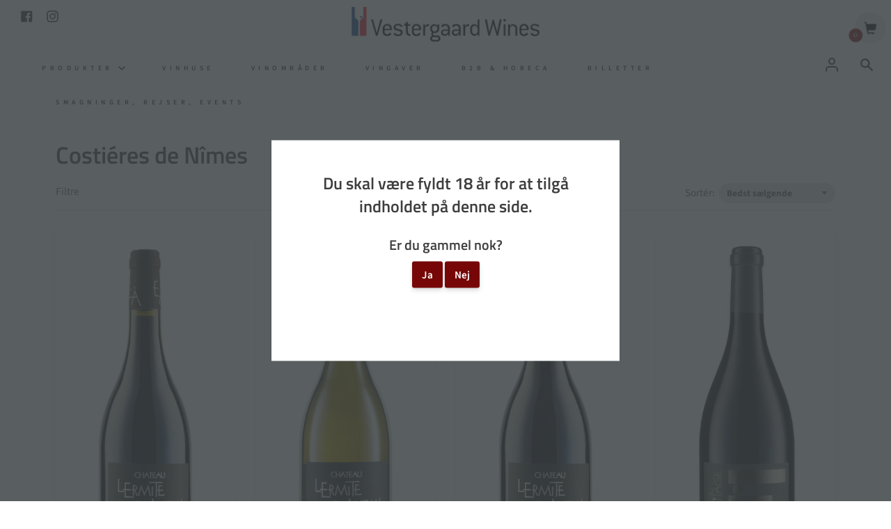

--- FILE ---
content_type: image/svg+xml
request_url: https://vestergaardwines.dk/cdn/shop/t/13/assets/smiley-sm1g.svg?v=120414651773062051721730367151
body_size: -7
content:
<?xml version="1.0" encoding="UTF-8"?>
<svg width="73px" height="73px" viewBox="0 0 73 73" version="1.1" xmlns="http://www.w3.org/2000/svg" xmlns:xlink="http://www.w3.org/1999/xlink">
    <title>Sm1g</title>
    <g id="Sm1g" stroke="none" stroke-width="1" fill="none" fill-rule="evenodd">
        <path d="M46.503,23.559 C48.247,23.559 49.521,24.281 50.343,25.756 C50.728,26.444 50.93,27.198 50.93,28.019 C50.93,28.773 50.744,29.478 50.393,30.131 C49.537,31.673 48.247,32.444 46.503,32.444 C44.81,32.444 43.519,31.741 42.681,30.332 C42.246,29.612 42.045,28.84 42.045,28.019 C42.045,27.198 42.229,26.444 42.63,25.756 C43.469,24.281 44.777,23.559 46.503,23.559 Z M26.957,23.559 C28.733,23.559 30.025,24.281 30.846,25.756 C31.232,26.444 31.432,27.198 31.432,28.019 C31.432,28.807 31.232,29.545 30.846,30.232 C30.025,31.707 28.733,32.444 26.957,32.444 C25.23,32.444 23.94,31.707 23.134,30.232 C22.733,29.545 22.531,28.807 22.531,28.019 C22.531,27.164 22.733,26.393 23.134,25.706 C24.007,24.264 25.28,23.559 26.957,23.559 Z M36.73,5.338 C28.064,5.338 20.637,8.422 14.485,14.591 C8.332,20.761 5.248,28.17 5.248,36.82 C5.248,45.487 8.332,52.897 14.485,59.032 C20.637,65.167 28.064,68.252 36.73,68.252 C45.381,68.252 52.79,65.167 58.959,59.032 C65.128,52.897 68.212,45.487 68.212,36.82 C68.212,28.17 65.128,20.761 58.959,14.591 C52.79,8.422 45.381,5.338 36.73,5.338 Z M36.73,0.812 C46.654,0.812 55.136,4.332 62.177,11.373 C69.219,18.413 72.739,26.896 72.739,36.82 C72.739,46.728 69.219,55.21 62.177,62.251 C55.136,69.292 46.654,72.812 36.73,72.812 C26.807,72.812 18.323,69.292 11.3,62.251 C4.259,55.21 0.739,46.728 0.739,36.82 C0.739,26.896 4.259,18.413 11.3,11.373 C18.323,4.332 26.807,0.812 36.73,0.812 Z M57.064,33.92 L62.076,33.92 C62.076,40.994 59.579,47.012 54.584,52.008 C49.588,57.003 43.57,59.502 36.529,59.502 C29.488,59.502 23.487,57.003 18.491,52.008 C13.495,47.012 10.998,40.994 10.998,33.92 L16.01,33.92 C16.01,39.62 18.005,44.448 22.029,48.42 C26.034,52.411 30.862,54.389 36.529,54.389 C42.196,54.389 47.04,52.411 51.046,48.42 C55.053,44.448 57.064,39.62 57.064,33.92 L57.064,33.92 Z" id="Fill-1" fill="#007456"></path>
    </g>
</svg>

--- FILE ---
content_type: text/javascript
request_url: https://vestergaardwines.dk/cdn/shop/t/13/assets/mtm.js?v=84980704756171599541730367151
body_size: -370
content:
document.addEventListener("DOMContentLoaded",function(){console.log("Dom loaded"),document.body.addEventListener("click",function(e){if(e.target.getAttribute("name")==="checkout"){var cartCheck=document.getElementById("terms-agree");if(!cartCheck.checked)return e.preventDefault(),alert("Du skal acceptere handelsbetingelserne, for at komme videre i k\xF8bsprocessen"),!1}});var filterBtns=document.querySelectorAll(".filter-btn");typeof filterBtns!="undefined"&&filterBtns!=null&&filterBtns.forEach(function(btn){btn.addEventListener("click",function(){var filterList=document.querySelector(".shop-mtm-filters");filterList.classList.contains("filters-open")?filterList.classList.remove("filters-open"):filterList.classList.add("filters-open")})}),$(".collection-selector-grid").masonry({itemSelector:".collection-selector-grid-item",columnWidth:".collection-selector-grid-sizer",percentPosition:!0})});
//# sourceMappingURL=/cdn/shop/t/13/assets/mtm.js.map?v=84980704756171599541730367151


--- FILE ---
content_type: text/javascript
request_url: https://vestergaardwines.dk/cdn/shop/t/13/assets/filter-logic.min.js?v=65516123080078133331730367151
body_size: 978
content:
var elements=document.querySelectorAll("#shop-mtm-filter-wrapper .shop-mtm-checkbox");function applyFilteredSearch(){var e=window.location.search,t=new URLSearchParams(e),r=t.get("pid");null===r&&(r=1);var a=parseInt(r),o={},l=t.get("country");l&&(o.country=l);var n=t.get("area");n&&(o.area=n);var i=t.get("druesort");i&&(o.druesort=i);var c=filterProducts(48,a,o);updateTotalNum(c.hasShown,c.total);var s=document.getElementById("shop-mtm-load-more");s&&s.addEventListener("click",function(){if("URLSearchParams"in window){var e=new URLSearchParams(window.location.search),t=e.get("pid");newPageNum=t?parseInt(t)+1:2,e.set("pid",newPageNum);var r=window.location.pathname+"?"+e.toString();history.pushState(null,"",r);var a=window.location.search,o=new URLSearchParams(a);null===(t=o.get("pid"))&&(t=1);var l=parseInt(t),n={},i=o.get("country");i&&(n.country=i);var c=o.get("area");c&&(n.area=c);var s=o.get("druesort");s&&(n.druesort=s);var d=filterProducts(48,l,n);updateTotalNum(d.hasShown,d.total)}})}function createFilterGroups(e,t,r){var a=document.getElementById("shop-mtm-filter-wrapper"),o="";for(var l of r){var n;"ingenfarve"===(n=(n=(n=(n=(n=(n=(n=(n=(n=(n=(n=(n=(n=(n=(n=(n=l.replace(/\s+/g,"").toLowerCase()).replaceAll("æ","a")).replaceAll("ø","o")).replaceAll("ö","o")).replaceAll("å","a")).replaceAll("ä","a")).replaceAll("1;","")).replaceAll("2;","")).replaceAll("3;","")).replaceAll("4;","")).replaceAll("5;","")).replaceAll("6;","")).replaceAll(".","")).replaceAll("/","-")).replaceAll("over","")).replaceAll("under",""))&&(n="ingen-farve"),o+="<li>",o+='<label id="'+n+'" data-type="'+e+'" for="'+e+"-"+n+'" class="shop-mtm-checkbox">',o+='<input type="checkbox" id="'+e+"-"+n+'"/>',o+=""+l,o+="</label>",o+="</li>"}var i=['<fieldset data-filter-group="'+e+'" id="'+e+'Field">','<div class="shop-mtm-filter-header">'+t+"</div>",'<hr class="filter-hr">',"<ul>",""+o,"</ul>","</fieldset>"].join("\n");a.innerHTML+=i}function updateTotalNum(e,t){var r=document.getElementById("current-loaded"),a=document.getElementById("total-loaded"),o=document.getElementById("current-progress"),l=document.getElementById("shop-mtm-load-more");if(e===t){var n=100;l.classList.add("hide")}else n=e/t*100,l.classList.remove("hide");r.innerText=e,a.innerText=t,o.style.width=n+"%"}function filterProducts(e,t,r){for(var a=["country","area","druesort"],o={},l=0;l<a.length;l++)void 0!==r[a[l]]&&(o[a[l]]="string"==typeof r[a[l]]&&-1!==r[a[l]].indexOf(",")?r[a[l]].split(","):r[a[l]]);var n=Object.keys(o),i=document.querySelectorAll("#shop-mtm-collection-loop .shop-mtm-product-item"),c=e*t,s=0,d=0;for(l=0;l<i.length;l++){for(var u=!0,p=0;p<n.length;p++)if(!doesNodeFulfillFilters(i[l],n[p],o[n[p]])){u=!1;break}u?(d++,s<c?(s++,i[l].classList.remove("hide"),i[l].classList.add("aos-animate")):(i[l].classList.add("hide"),i[l].classList.remove("aos-animate"),i[l].parentNode.appendChild(i[l]))):(i[l].classList.add("hide"),i[l].classList.remove("aos-animate"),i[l].parentNode.appendChild(i[l]))}var m=document.getElementById("filter-script-holder");return m.parentNode.appendChild(m),{hasShown:s,total:d}}function doesNodeFulfillFilters(e,t,r){var a=e.getAttribute("data-"+t);if(void 0!==a)if(Array.isArray(r)){if(findOne(a.split(","),r))return!0}else{if(a.includes(r))return!0;if(a===r)return!0}return!1}function findOne(e,t){return t.some(function(t){return e.indexOf(t)>=0})}document.addEventListener("click",function(e){var t=e.target.closest("#shop-mtm-filter-wrapper .shop-mtm-checkbox");if(t===e.target)return e.stopPropagation(),!1;if(t){t.querySelector("input[type=checkbox]").checked;var r=t.getAttribute("data-type"),a=t.getAttribute("id"),o=window.location.search,l=new URLSearchParams(o),n=l.get(r),i=null!==n&&""!==n?n.split(","):[];-1===i.indexOf(a)?i.push(a):i.splice(i.indexOf(a),1),0===i.length?l.delete(r):l.set(r,i.join(","));var c=[location.protocol,"//",location.host,location.pathname].join("");window.history.replaceState({},"",c+"?"+l);var s=document.getElementById("shop-mtm-filter-btngroup"),d=document.documentElement;(window.pageYOffset||d.scrollTop)-(d.clientTop||0)!==s.offsetTop&&window.scrollTo({top:s.offsetTop,left:0,behavior:"smooth"}),applyFilteredSearch()}}),document.addEventListener("click",function(e){if(e.target.matches("#filter-reset")){var t=window.location.href.split("?")[0];window.history.pushState({},"",t);var r=window.location.search,a=new URLSearchParams(r).get("pid");null===a&&(a=1);filterProducts(48,parseInt(a),{}),document.querySelectorAll(".filter-btn").forEach(function(e){e.classList.remove("active-filter")}),document.querySelectorAll('.shop-mtm-checkbox input[type="checkbox"]').forEach(function(e){e.checked=!1})}},!1),document.addEventListener("DOMContentLoaded",e=>{applyFilteredSearch();document.getElementById("shop-mtm-filter-btngroup");var t=[],r=globalCountry;if(r.length>0){var a="country",o="Land";r.sort(),createFilterGroups(a,o,r),t.push(o)}var l=globalArea;if(l.length>0){a="area",o="Område";l.sort(),createFilterGroups(a,o,l),t.push(o)}var n=globalDruesort;if(n.length>0){a="druesort",o="Druesort";n.sort(),createFilterGroups(a,o,n),t.push(o)}if(t.length>0){var i={Land:"country","Område":"area",Druesort:"druesort"};for(var c in t){var s=t[c];if(void 0!==i[s]){var d=window.location.search,u=new URLSearchParams(d).get(i[s]);btnActive="",u&&(btnActive="active-filter",u.split(",").forEach(function(e){document.querySelector("label[for="+i[s]+"-"+e+"] input").checked=!0}))}}}});

--- FILE ---
content_type: application/x-javascript
request_url: https://www.goldendev.win/shopify/add-to-cart/shop/status/vfkv.myshopify.com.js?58996992
body_size: -144
content:
var addtc_settings_updated = 1632752069;